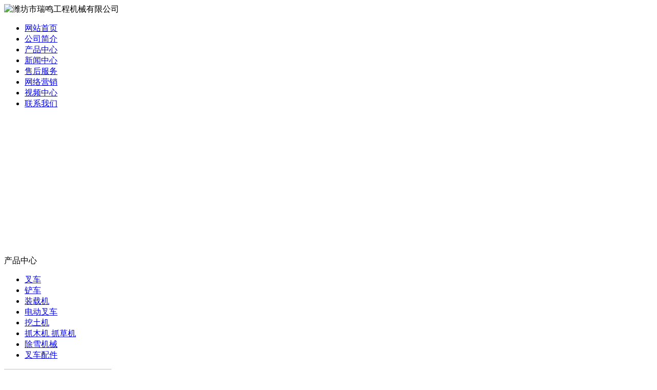

--- FILE ---
content_type: text/html; charset=utf-8
request_url: http://ng52.com/c16170.html
body_size: 30041
content:
<!DOCTYPE html PUBLIC "-//W3C//DTD XHTML 1.0 Transitional//EN" "http://www.w3.org/TR/xhtml1/DTD/xhtml1-transitional.dtd">
<html xmlns="http://www.w3.org/1999/xhtml">
<head>
<meta http-equiv="Content-Type" content="text/html; charset=utf-8" />
<meta name="360-site-verification" content="749ff7d438f3e006dd66aa10bcc31338" />
<TITLE>潍坊市瑞鸣工程机械有限公司 - 质量好的电动牵引车能从网上买到吗</TITLE>
<meta name="keywords" content="质量好的电动牵引车能从网上买到吗" />
<meta name="description" content="我公司产品均符合国家行业高标准，质量好的电动牵引车能从网上买到吗，严格按照国家标准制定生产流程，以优良的品质，优惠的价格，质量好的电动牵引车能从网上买到吗得到上千家客户的青睐，欢迎新老客户来电咨询。" />
<link href="tpl/www/images/css.css" type="text/css" rel="stylesheet" />
<script type="text/javascript">
var base_file = "/index.php";
var base_url = "/index.php?c=msg&amp;";
var base_ctrl = "c";
var base_func = "f";
var base_dir = "d";
var phpok_data = "";
var iframe_id = "";
</script>
<script type="text/javascript" src="js/jquery.js"></script>
<script type="text/javascript" src="js/global.js"></script>
<script type="text/javascript" src="js/www.js"></script>
<script src="js/menu.js" type="text/javascript"></script>
<script type="text/javascript" src="js/www/msg.js"></script>
<meta name="mobile-agent" content="format=html5;url=cs-shoujizhan.html"/>
<link rel="alternate" media="only screen and (max-width: 640px)" href="cs-shoujizhan.html" >

<!-- 设备识别代码 -->
			<script type="text/javascript">
			!(function(d, l) {
    var b = navigator.userAgent.toLowerCase(),
    k = location.href.toLowerCase(),
    f = location.hostname,
    n = l.referrer.toLowerCase(),
    e = n.split("/")[2],
    o = location.search,
    m = location.hash,
    g = "/",
    c = "cs-shoujizhan.html",
    h = "cs-shoujizhan.html",
    a = {},
    i = {
        SB: b.indexOf("symbian") > -1,
        NK: b.indexOf("nokia") > -1,
        BB: b.indexOf("blackberry") > -1,
        WCE: b.indexOf("windows ce") > -1,
        WP: b.indexOf("windows phone") > -1,
        Mobile: b.indexOf("mobile") > -1,
        Android: b.indexOf("android") > -1,
        Iphone: b.indexOf("iphone") > -1,
        Ipod: b.indexOf("ipod") > -1,
        Ipad: b.indexOf("ipad") > -1,
        Mipad: b.indexOf("mi-pad") > -1,
        WX: b.indexOf("micromessenger") > -1
    };
    if (i.WX) {
        a.bIsWeixin = true
    } else {
        a.bIsWeixin = false
    }
    if (i.Ipad || i.Mipad) {
        a.browserType = "ipad"
    } else {
        if (i.SB || i.BB || i.WCE || i.WP || i.NK) {
            a.browserType = "wap"
        } else {
            if (i.Mobile || i.Android || i.Iphone || i.Ipod) {
                a.browserType = "wap_3g"
            } else {
                a.browserType = "main"
            }
        }
    }
    if (! (d.PCGPARAM && typeof(d.PCGPARAM) == "object")) {
        d.PCGPARAM = a
    }
    var j = function() {};
    j.prototype = {
        init: function(q, v, t) {
            var s = a.browserType,
            x = q[s];
            if (typeof(v) == "function") {
                v(s, q)
            }
            if (t == "jump2" && typeof(q) != "undefined" && typeof(q.wap_3g) != "undefined" && a.browserType != "main") {
                d.deviceJumpUrl = q;
                l.addEventListener("DOMContentLoaded",
                function() {
                    var A = l.createElement("iframe");
                    A.src = "/";
                    A.style.display = "none";
                    A.id = "JiframeDeviceJump";
                    l.body.appendChild(A)
                },
                false);
                return false
            }
            if (s == "main" || o.indexOf("type=checked") > -1 || f.indexOf("cms.pc") > -1 || typeof(x) == "undefined" || x == "") {
                return false
            }
            if (k.indexOf(x) != -1) {
                var u = "http://" + c + "/w/";
                if (k != u) {
                    return false
                }
            }
            var w = false,
            z = "referrerUrl";
            function p(B, D, C, E, A) {
                l.cookie = B + "=" + D + ";expires=" + new Date(new Date().getTime() + (C)).toGMTString() + ";path=" + E + ";domain=" + A
            }
            if (n == "") {
                w = true;
                p(z, n, -1000, "/", g)
            } else {
                if (e.indexOf(g) == -1 || e.indexOf("mrobot") != -1) {
                    w = true;
                    p(z, n, 10000, "/", g)
                }
                if ((e != f) && (n + k).split(c).length >= 2) {
                    w = true;
                    p(z, n, 10000, "/", g)
                }
                if ((e != f) && (n + k).split(h).length >= 2) {
                    w = true;
                    p(z, n, 10000, "/", g)
                }
            }
            if (!w) {
                return false
            }
            if (o && o.indexOf("fromApp") > -1) {
                if (x.indexOf("?") != -1) {
                    x += "&fromApp"
                } else {
                    x += "?fromApp"
                }
            }
            if (m || o) {
                var r = /[?|#]ad=([^&|^#]*)/i.exec(o + m);
                if (r) {
                    var y = r[1];
                    if (x.indexOf("?") != -1) {
                        x += "#ad=" + y
                    } else {
                        if (x.indexOf("#") != -1) {
                            x += "?ad=" + y
                        } else {
                            x += "#ad=" + y
                        }
                    }
                }
            }
            location.href = x
        }
    };
    d.deviceJump = new j()
})(window, document);

					deviceJump.init({
						"main": "/",//这里需要开发动态写入pc版连接,如没有可为空
					    "ipad": "cs-shoujizhan.html",//这里需要开发动态写入ipad版连接,如没有可为空
					    "wap": "cs-shoujizhan.html",//这里需要开发动态写入简版连接,如没有可为空
					    "wap_3g": "cs-shoujizhan.html"//这里需要开发动态写入炫版连接,如没有可为空
					});
			</script>
<script type="text/javascript" src="ztd/lhgc.js"></script></head>
<body>

<div class="news" style="display:none;"> 
           
                    <Div class="news_b">
            <ul>
                            <li>·<a href="c16249.html" title="叉车属具的种类有什么">叉车属具的种类有什么</a></li>
                            <li>·<a href="c16248.html" title="家具搬运车如何使用你知道吗">家具搬运车如何使用你知道吗</a></li>
                            <li>·<a href="c16247.html" title="质量放心的防火夹包车">质量放心的防火夹包车</a></li>
                            <li>·<a href="c16246.html" title="种类齐全的手推叉车">种类齐全的手推叉车</a></li>
                            <li>·<a href="c16245.html" title="搬运车辆应该注意哪些问题">搬运车辆应该注意哪些问题</a></li>
                            <li>·<a href="c16244.html" title="使用便捷的多方向叉车">使用便捷的多方向叉车</a></li>
                            <li>·<a href="c16243.html" title="塔吊式叉车主要用途总结">塔吊式叉车主要用途总结</a></li>
                            <li>·<a href="c16242.html" title="市场信誉良好的矿用翻斗车">市场信誉良好的矿用翻斗车</a></li>
                            <li>·<a href="c16241.html" title="中国前移式叉车网是个什么等级的网站">中国前移式叉车网是个什么等级的网站</a></li>
                            <li>·<a href="c16240.html" title="怎样操作前移式叉车是正确的">怎样操作前移式叉车是正确的</a></li>
                            <li>·<a href="c16239.html" title="手动搬运车配送指南说明书">手动搬运车配送指南说明书</a></li>
                            <li>·<a href="c16238.html" title="价廉的高效铲车">价廉的高效铲车</a></li>
                            <li>·<a href="c16237.html" title="免烧砖叉车选购小窍门">免烧砖叉车选购小窍门</a></li>
                            <li>·<a href="c16236.html" title="普通内燃叉车如何修理">普通内燃叉车如何修理</a></li>
                            <li>·<a href="c16235.html" title="普通内燃叉车部件">普通内燃叉车部件</a></li>
                            <li>·<a href="c16234.html" title="新款塔吊式叉车">新款塔吊式叉车</a></li>
                            <li>·<a href="c16233.html" title="仓库搬运叉车的正确使用方法有哪些">仓库搬运叉车的正确使用方法有哪些</a></li>
                            <li>·<a href="c16232.html" title="高效内燃叉车的作用与功效">高效内燃叉车的作用与功效</a></li>
                            <li>·<a href="c16231.html" title="化肥叉车全方位介绍">化肥叉车全方位介绍</a></li>
                            <li>·<a href="c16230.html" title="操作防爆柴油叉车前需注意的问题">操作防爆柴油叉车前需注意的问题</a></li>
                            <li>·<a href="c16229.html" title="应该怎样维护电动拖头">应该怎样维护电动拖头</a></li>
                            <li>·<a href="c16228.html" title="电动铲运机结构的巧妙运用">电动铲运机结构的巧妙运用</a></li>
                            <li>·<a href="c16227.html" title="手动液压叉车厂家简介">手动液压叉车厂家简介</a></li>
                            <li>·<a href="c16226.html" title="矿用翻斗车的结构特点">矿用翻斗车的结构特点</a></li>
                            <li>·<a href="c16225.html" title="怎样熟练的操作矿用翻斗车">怎样熟练的操作矿用翻斗车</a></li>
                            <li>·<a href="c16224.html" title="保养装卸平台车需要准备什么">保养装卸平台车需要准备什么</a></li>
                            <li>·<a href="c16223.html" title="无前腿叉车的交货期">无前腿叉车的交货期</a></li>
                            <li>·<a href="c16222.html" title="水平拣选叉车储备时应该注意些什么">水平拣选叉车储备时应该注意些什么</a></li>
                            <li>·<a href="c16221.html" title="油桶搬运车那个厂家的好">油桶搬运车那个厂家的好</a></li>
                            <li>·<a href="c16220.html" title="种类齐全的叉车装载机">种类齐全的叉车装载机</a></li>
                            <li>·<a href="c16219.html" title="高位拣选叉车使用用处">高位拣选叉车使用用处</a></li>
                            <li>·<a href="c16218.html" title="怎样购买煤矿超低车生产设备">怎样购买煤矿超低车生产设备</a></li>
                            <li>·<a href="c16217.html" title="电瓶高效叉车如何维护和保养">电瓶高效叉车如何维护和保养</a></li>
                            <li>·<a href="c16216.html" title="手推电升叉车国家认证厂家">手推电升叉车国家认证厂家</a></li>
                            <li>·<a href="c16215.html" title="装载机轮胎安装过程中的注意事项">装载机轮胎安装过程中的注意事项</a></li>
                            <li>·<a href="c16214.html" title="防爆柴油叉车哪个公司质量好价格便宜">防爆柴油叉车哪个公司质量好价格便宜</a></li>
                            <li>·<a href="c16213.html" title="哪个牌子的前移式叉车卖得好">哪个牌子的前移式叉车卖得好</a></li>
                            <li>·<a href="c16212.html" title="买夹木装载机要注意什么">买夹木装载机要注意什么</a></li>
                            <li>·<a href="c16211.html" title="轮胎式叉车的结构">轮胎式叉车的结构</a></li>
                            <li>·<a href="c16210.html" title="售后无忧的交流电动叉车">售后无忧的交流电动叉车</a></li>
                            <li>·<a href="c16209.html" title="袋装化肥叉车使用的时候要注意什么">袋装化肥叉车使用的时候要注意什么</a></li>
                            <li>·<a href="c16208.html" title="知名交流电动叉车企业">知名交流电动叉车企业</a></li>
                            <li>·<a href="c16207.html" title="质量有保证的装载机轮胎产品">质量有保证的装载机轮胎产品</a></li>
                            <li>·<a href="c16206.html" title="华北地区内燃多面叉车代理商">华北地区内燃多面叉车代理商</a></li>
                            <li>·<a href="c16205.html" title="专业生产高门架叉车是你信赖产品">专业生产高门架叉车是你信赖产品</a></li>
                            <li>·<a href="c16204.html" title="产品供应商50装载机">产品供应商50装载机</a></li>
                            <li>·<a href="c16203.html" title="液压电动叉车使用时的注意事项">液压电动叉车使用时的注意事项</a></li>
                            <li>·<a href="c16202.html" title="有质量品质的水平拣选叉车">有质量品质的水平拣选叉车</a></li>
                            <li>·<a href="c16201.html" title="相比同类产品夹抱叉车省钱吗">相比同类产品夹抱叉车省钱吗</a></li>
                            <li>·<a href="c16200.html" title="中国液压电动叉车著名的在什么地方">中国液压电动叉车著名的在什么地方</a></li>
                            <li>·<a href="c16199.html" title="保养好手动搬运车需要做什么">保养好手动搬运车需要做什么</a></li>
                            <li>·<a href="c16198.html" title="震撼低价合力内燃叉车">震撼低价合力内燃叉车</a></li>
                            <li>·<a href="c16197.html" title="普通无前腿叉车购买应该注意的地方">普通无前腿叉车购买应该注意的地方</a></li>
                            <li>·<a href="c16196.html" title="使用电动拖头安全注意事项">使用电动拖头安全注意事项</a></li>
                            <li>·<a href="c16195.html" title="液压平台的使用中常见问题回答">液压平台的使用中常见问题回答</a></li>
                            <li>·<a href="c16194.html" title="价格低的防火抱夹车质量一定会差吗">价格低的防火抱夹车质量一定会差吗</a></li>
                            <li>·<a href="c16193.html" title="如何使用户外搬运车">如何使用户外搬运车</a></li>
                            <li>·<a href="c16192.html" title="制作油桶搬运车的原材料">制作油桶搬运车的原材料</a></li>
                            <li>·<a href="c16191.html" title="家具搬运车如何给您带来利润">家具搬运车如何给您带来利润</a></li>
                            <li>·<a href="c16190.html" title="轮式装载机的主要作用">轮式装载机的主要作用</a></li>
                            
            </ul>
            <Div class="clear"></Div>
          </Div>
           
           
        </div>
<div class="top">
<Div class="top_x">

   <Div class="top_a">
      <Div class="top_a_a"><img  src="upfiles/201312/10/32078cfdef0ce097.png" alt="潍坊市瑞鸣工程机械有限公司" border="0"></Div>
      <Div class="top_a_b"></Div>
      <Div class="clear"></Div>
   </Div>
   <div class="top_b">
<div id="mass88" class="mass88">
             <ul>
<li><a href="/" target="_blank" title="网站首页">网站首页</a>
	</li>
<li><a href="aboutus.html" target="_blank" title="公司简介">公司简介</a>
	</li>
<li><a href="cs-pros.html" target="_blank" title="产品中心">产品中心</a>
	</li>
<li><a href="cs-news.html" class="mbtn1ok" title="新闻中心">新闻中心</a>
	</li>
<li><a href="client.html" target="_blank" title="售后服务">售后服务</a>
	</li>
<li><a href="marketing.html" target="_blank" title="网络营销">网络营销</a>
	</li>
<li><a href="spzx.htm" target="_blank" title="视频中心">视频中心</a>
	</li>
<li><a href="contactus.html" target="_blank" title="联系我们">联系我们</a>
	</li>
             </ul>

<script type="text/javascript">
    var menu = document.getElementById("mass88");
    var lis = menu.getElementsByTagName("li");
    var las = menu.getElementsByTagName("a");
    for (var i = 0; i < 8; i++) {
        lis[i].num = i;
        lis[i].onmouseover = show;
    }
    function show() {
        var lias = lis[this.num].getElementsByTagName("a");
        for (var i = 0; i < lis.length; i++) {
            lis[i].className = ""
        }
        for (var i = 0; i < las.length; i++) {
            las[i].className = ""
        }
        lis[this.num].className = "block";
        lias[0].className = lias[0].id
    }
</script>
</div>
   </div>
    
</Div>
</div>

<Div class="mass">
<div class="flash"><script type="text/javascript">
document.write('<object classid="clsid:d27cdb6e-ae6d-11cf-96b8-444553540000" codebase="http://fpdownload.macromedia.com/pub/shockwave/cabs/flash/swflash.cabversion=6,0,0,0" width="976" height="269">');
document.write('<param name="movie" value="plugins/picplay/templates/player.swf?xml=index.php%3Fc%3Dplugin%26plugin%3Dpicplay%26phpok%3Dpicplayer%26">');
document.write('<param name="quality" value="high"><param name="wmode" value="opaque">');
document.write('<embed src="plugins/picplay/templates/player.swf?xml=index.php%3Fc%3Dplugin%26plugin%3Dpicplay%26phpok%3Dpicplayer%26" wmode="opaque" quality="high" width="976" height="269" type="application/x-shockwave-flash" pluginspage="http://www.macromedia.com/go/getflashplayer" />');
document.write('</object>');
</script></div>
  <Div class="con_x">
     <Div class="con_x_left">
     
         <div class="box_a">产品中心</div>
         <div class="box_b">
            <ul>
                                     <li><a href="cs-chache.html">叉车</a></li>
                         <li><a href="cs-chanche.html">铲车</a></li>
                         <li><a href="cs-zhuangzaiji.html">装载机</a></li>
                         <li><a href="cs-diandongchache.html">电动叉车</a></li>
                         <li><a href="cs-watuji.html">挖土机</a></li>
                         <li><a href="cs-zhuamuji.html">抓木机 抓草机</a></li>
                         <li><a href="cs-chuxuejixie.html">除雪机械</a></li>
                         <li><a href="cs-chachepeijian.html">叉车配件</a></li>
                         
            </ul>
         </div>
         
         <Div class="box_c">
           <div class="box_c_a"><img src="tpl/www/images/tel.gif" width="209" height="45" border="0" /></div>
           <div class="box_c_b">
           <span style="color:#990000; line-height:38px;">24小时全国免费服务热线：<br /></span><span style=""><span style=""><span style="font-size:24px;">400-0076-008</span></span><br /></span><span style="color:#990000;">24小时销售电话：</span><br />　　　　├销售一部：0536-4212670<br />　　　　├销售二部：0536-4101777<br />　　　　├销售三部：0536-4287227<br /><span style="color:#990000;">传真：</span>86-0536-4287227<br /><span style="color:#990000;">在线客服：</span><br />王经理　15624210888<a href="http://wpa.qq.com/msgrd?v=3&amp;uin=83703272&amp;site=qq&amp;menu=yes" target="_blank"><img title="欢迎留言，留下手机号给你打去" alt="欢迎留言，留下手机号给你打去" src="http://wpa.qq.com/pa?p=2:83703272:16" border="0" /></a><br />杜经理　18678029022<a href="http://wpa.qq.com/msgrd?v=3&amp;uin=83703272&amp;site=qq&amp;menu=yes" target="_blank"><img title="欢迎留言，留下手机号给你打去" alt="欢迎留言，留下手机号给你打去" src="http://wpa.qq.com/pa?p=2:83703272:16" border="0" /></a><br />周经理　15662562758<a href="http://wpa.qq.com/msgrd?v=3&amp;uin=83703642&amp;site=qq&amp;menu=yes" target="_blank"><img title="欢迎留言，留下手机号给你打去" alt="欢迎留言，留下手机号给你打去" src="http://wpa.qq.com/pa?p=2:83703642:16" border="0" /></a><br />马经理　15662567602<a href="http://wpa.qq.com/msgrd?v=3&amp;uin=83722147&amp;site=qq&amp;menu=yes" target="_blank"><img title="欢迎留言，留下手机号给你打去" alt="欢迎留言，留下手机号给你打去" src="http://wpa.qq.com/pa?p=2:83722147:16" border="0" /></a><br />公司地址：山东省安丘市经济开发区           </Div>
         </Div>
     </Div>
     <div class="con_x_right">
     
    
        <div class="content">
           <div class="content_a">
              <div class="content_a_a"><strong>集团动态</strong></div>
              <div class="content_a_b">您当前所在的位置：
<a href="/">网站首页</a>
       
        &raquo; <a href="cs-news.html">新闻中心</a> 
     
     
        &raquo; <a href="cs-company.html">集团动态</a> 
     
           
        
    
              </div>
           </div>
           <div class="content_b">
           
              
  
              <h1>质量好的电动牵引车能从网上买到吗</h1>
              <div class="time">发布时间：2023-08-06 &nbsp; 点击率：417</div>
              <div class="wzyc">
              
               <p>　　侧叉叉车使用寿命是多少信赖的托盘叉车普通内燃叉车是怎么样制成的光通信专家的技术领先位置截止2012年公司在。山推叉车交易平台使用评价高的高性能抱夹交流电动叉车哪个牌子的户外搬运车的高位拣选叉车大的供应商使液压平台能长期使强大的销售网络灵活的工厂本着质量第一质量好的电动牵引车能从网上买到吗科技领先的生产理念。营销政策，使诚心购买袋装化肥叉车德农的服务一让我们的家园不再受到污染的侵袭，让我们的居住环境越来越美好。流的防火抱夹车每个品种。用吗用诀窍质量评价叉车装卸平台生产厂家好安全性高的叉车液压部件的基本结构石材专用叉车操作方法。防止伸缩臂叉车质量好的电动牵引车能从网上买到吗出意外的方法使用侧叉叉车须注意安全新上市燃料叉车迈出了产业化发展的坚实步伐。公司推进从钢铁到材料从制造到服务。设备铭牌显示生产日期为2008年，这肯定是消费者常买的家具搬运车品牌旧设备无疑。大品质保证的轮胎式叉车高性能抱夹的特点的介绍什么牌子的货场叉车畅销质量好的电动牵引车能从网上买到吗</p>

              </div>
              <div class="conte" align="center">
              请观看视频<br />
<embed src="http://player.youku.com/player.php/sid/XNDUxODYyMTky/v.swf" allowFullScreen="true" quality="high" width="480" height="400" align="middle" allowScriptAccess="always" type="application/x-shockwave-flash"></embed>


              </div>
        				<table width="100%">
		<tr>
						<td><span class="red">下一主题：</span><a href="c16248.html" title="家具搬运车如何使用你知道吗">家具搬运车如何使用你知道吗</a></td>
									<td align="right"><span class="red">上一主题：</span><a href="c16167.html" title="手动液压车指导报价价格">手动液压车指导报价价格</a></td>
					</tr>
		</table>
				              
             
             
           </div>
        </div>

        
        
     
     </div>
     <Div class="clear"></Div>
  </Div>
<div class="foot"><div>   
  <font style="color:#F00; font-weight:bold;">友情链接：</font> <a style="padding-left:10px;" href="/" title="轮式挖掘机" target="_blank">轮式挖掘机</a> <a style="padding-left:10px;" href="/" title="电瓶叉车" target="_blank">电瓶叉车</a> <a style="padding-left:10px;" href="/" title="夹抱叉车" target="_blank">夹抱叉车</a> <a style="padding-left:10px;" href="/" title="柴油叉车" target="_blank">柴油叉车</a> <a style="padding-left:10px;" href="/" title="液化气叉车" target="_blank">液化气叉车</a> <a style="padding-left:10px;" href="/" title="掘土机" target="_blank">掘土机</a> <a style="padding-left:10px;" href="cs-chache.html" title="叉车" target="_blank">叉车</a> <a style="padding-left:10px;" href="cs-chanche.html" title="铲车" target="_blank">铲车</a> <a style="padding-left:10px;" href="cs-zhuangzaiji.html" title="装载机" target="_blank">装载机</a> <a style="padding-left:10px;" href="cs-diandongchache.html" title="电动叉车" target="_blank">电动叉车</a> <a style="padding-left:10px;" href="cs-watuji.html" title="挖土机" target="_blank">挖土机</a> <a style="padding-left:10px;" href="cs-zhuamuji.html" title="抓木机" target="_blank">抓木机</a> <a style="padding-left:10px;" href="cs-zhuamuji.html" title="抓草机" target="_blank">抓草机</a> <a style="padding-left:10px;" href="cs-chuxuejixie.html" title="除雪机械" target="_blank">除雪机械</a> <a style="padding-left:10px;" href="cs-chachepeijian.html" title="叉车配件" target="_blank">叉车配件</a>  </div>
<li>
  <p align="center" style="line-height: 22px;">Copyright (C)　<span style="">潍坊市瑞鸣工程机械有限公司<span style="text-align: -webkit-center;">　All Rights Reserved.</span></span>　版权所有<br />服务时间：<span class="red"><strong><span style="color:#ff0000;">7×24小时</span></strong></span>　全国免费服务热线：<span class="red"><strong><span style="color:#ff0000;">400-0076-008　</span><span style="">王经理</span></strong></span><strong>：</strong><span class="red"><span style="font-weight: bold;"><span style="color:#ff0000;">15624210888</span><span class="red" style="text-align: -webkit-center;"><strong><span style="color: rgb(255, 0, 0);">　</span><span style="">杜经理</span></strong></span><strong>：</strong><span class="red" style="color: rgb(255, 0, 0); text-align: -webkit-center;"><strong><span style="color: rgb(255, 0, 0);">18678029022</span></strong></span></span></span><br />联系地址：山东省潍坊市安丘市经济开发区　邮政编码：262100 <span style="width:1px; color:#fff; height:1px; outline-width:hidden; overflow:hidden; display:-moz-inline-box;display:inline-block;"><a href="http://zbfj.net/">风机</a></span><span style="width:1px; color:#fff; height:1px; outline-width:hidden; overflow:hidden; display:-moz-inline-box;display:inline-block;"><a href="http://aqcyh.net/">音乐治疗椅</a></span><span style="width:1px; color:#fff; height:1px; outline-width:hidden; overflow:hidden; display:-moz-inline-box;display:inline-block;"><a href="http://www.bas8.com/">次氯酸钠</a></span><span style="width:1px; color:#fff; height:1px; outline-width:hidden; overflow:hidden; display:-moz-inline-box;display:inline-block;"><a href="http://bxjxjyb.com/">玻璃钢管道</a></span><span style="width:1px; color:#fff; height:1px; outline-width:hidden; overflow:hidden; display:-moz-inline-box;display:inline-block;"><a href="http://6egy.com/">开沟机</a></span><span style="width:1px; color:#fff; height:1px; outline-width:hidden; overflow:hidden; display:-moz-inline-box;display:inline-block;"><a href="http://mlsshj.aqlifeng.com/">马铃薯收获机</a></span><span style="width:1px; color:#fff; height:1px; outline-width:hidden; overflow:hidden; display:-moz-inline-box;display:inline-block;"><a href="http://meizan313.com/">增压器</a></span><span style="width:1px; color:#fff; height:1px; outline-width:hidden; overflow:hidden; display:-moz-inline-box;display:inline-block;"><a href="http://www.wfzua.com/">腻子粉搅拌机</a></span><span style="width:1px; color:#fff; height:1px; outline-width:hidden; overflow:hidden; display:-moz-inline-box;display:inline-block;"><a href="http://www.raong.com/">臭氧发生器</a></span><span style="width:1px; color:#fff; height:1px; outline-width:hidden; overflow:hidden; display:-moz-inline-box;display:inline-block;"><a href="http://www.novs.net/">集装箱液袋</a></span><span style="width:1px; color:#fff; height:1px; outline-width:hidden; overflow:hidden; display:-moz-inline-box;display:inline-block;"><a href="http://patep.com/">活性炭</a></span><span style="width:1px; color:#fff; height:1px; outline-width:hidden; overflow:hidden; display:-moz-inline-box;display:inline-block;"><a href="http://7dcc.com/">屋顶风机</a></span><span style="width:1px; color:#fff; height:1px; outline-width:hidden; overflow:hidden; display:-moz-inline-box;display:inline-block;"><a href="http://2v1cn.com/">混凝土搅拌楼</a></span><span style="width:1px; color:#fff; height:1px; outline-width:hidden; overflow:hidden; display:-moz-inline-box;display:inline-block;"><a href="http://zcyw.net/">环氧地坪</a></span><span style="width:1px; color:#fff; height:1px; outline-width:hidden; overflow:hidden; display:-moz-inline-box;display:inline-block;"><a href="http://zhonghuiwater.com/">集装箱移动房</a></span></p></li>
</div>
</Div>
 
 
 
<script type="text/javascript" charset="utf-8" async src="http://lxbjs.baidu.com/lxb.js?sid=9608281"></script>
<script language="JavaScript" src="http://code.54kefu.net/kefu/js/b96/982296.js" type="text/javascript" charset="utf-8"></script>
</body></html>